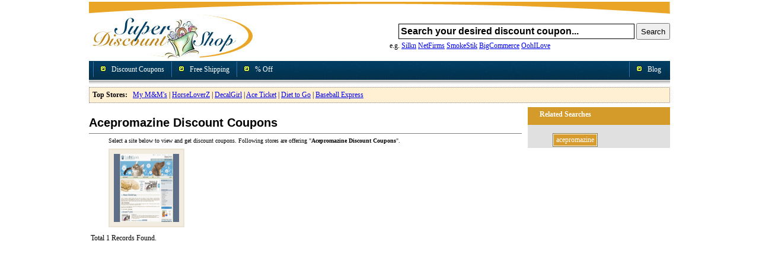

--- FILE ---
content_type: text/html; charset=UTF-8
request_url: https://www.superdiscountshop.com/tags/acepromazine.html
body_size: 2908
content:
<!DOCTYPE html PUBLIC "-//W3C//DTD XHTML 1.0 Transitional//EN" "http://www.w3.org/TR/xhtml1/DTD/xhtml1-transitional.dtd">
<html xmlns="http://www.w3.org/1999/xhtml" xml:lang="en" lang="en">
	<head>
		<title>Acepromazine discount coupons</title>
		<meta name="Keywords" content="Acepromazine coupons, promo, discount, offer" />
		<meta name="Description" content="Acepromazine discount coupons, coupon codes, discount codes at super discount shop" />
		<meta http-equiv="Content-Type" content="text/html; charset=iso-8859-1" />
		<link rel="shortcut icon" href="//img.superdiscountshop.com/favicon.ico" type="image/x-icon" />
<link rel="alternate" type="application/rss+xml" title="Super Discount Shop - Discount Coupon RSS Feed" href="//feeds2.feedburner.com/DiscountCoupons" />
<link rel="stylesheet" href="//img.superdiscountshop.com/sdsns.css" type="text/css" />
<script src="//ajax.googleapis.com/ajax/libs/jquery/1.8.2/jquery.min.js"></script>
<script src="//img.superdiscountshop.com/js/zeroclip.js"></script>
<script src="//img.superdiscountshop.com/js/sds.js"></script>

<script type="text/javascript">
  var _gaq = _gaq || [];
  _gaq.push(['_setAccount', 'UA-1287425-1']);
  _gaq.push(['_trackPageview']);

  (function() {
    var ga = document.createElement('script'); ga.type = 'text/javascript'; ga.async = true;
    ga.src = ('https:' == document.location.protocol ? 'https://ssl' : 'http://www') + '.google-analytics.com/ga.js';
    var s = document.getElementsByTagName('script')[0]; s.parentNode.insertBefore(ga, s);
  })();
</script>
	</head>
	<body>
		<div align="center">
			<div id="Header"> 
	<div id="Keyword" style="font-size: 12;font-weight: normal;">
		
			</div>
	
	<img src="//img.superdiscountshop.com/headtop.jpg" width="980" height="21" alt="" />
	<div style="width:285px; float:left;">
		<a href="/"><img src="//img.superdiscountshop.com/logosds.jpg" alt="SuperDiscountShop.com" width="281" height="76" border="0" align="left" /></a>
	</div>
	<div style="text-align:right; margin:15px 0px 0px 0px; width:494px; float:right;" class="yui-skin-sam">
		<form method="post">
			<div id="searchIntelligent">
								<input type="text" id="SearchTextIdx" name="q" onblur="if(this.value == '' || this.value == ' ' || this.value == '  ') this.value = 'Search your desired discount coupon...';" onfocus="if(this.value == 'Search your desired discount coupon...') this.value = '';" value="Search your desired discount coupon..." size="45" style="font-size:16px; border:1px solid #000; padding:3px; font-weight:bold; width:390px;" />
				<input type="hidden" name="t" value="hdr" />
				<input type="submit" name="submit" value="Search" style="height:28px;" />
			</div>
		</form>
		<div style="position:relative;">
			<table cellspacing="0" cellpadding="3" border="0" align="left" >
				<tr>
					<td style="font-size:12px; margin-left:20px;">&nbsp; &nbsp; &nbsp; e.g. <a href="/silkn-discount-coupons.html">Silkn</a> <a href="/netfirmsinc-discount-coupons.html">NetFirms</a> <a href="/smokestikusacom-discount-coupons.html">SmokeStik</a> <a href="/bigcommerce-discount-coupons.html">BigCommerce</a> <a href="/oohilove-discount-coupons.html">OohILove</a></td>
				</tr>
			</table>
		</div>
	</div>
	<div class="NavBar">
		<div class="menu" style="float:left;">
			<ul>
				<li><a href="/offers/coupon.html">Discount Coupons</a></li>
				<li><a href="/offers/free-shipping.html">Free Shipping</a></li>
				<li><a href="/offers/off.html">% Off</a></li>
			</ul>
		</div>
		<div style="float:right;">
			<ul>				
				<li><a href="http://shopping.superdiscountshop.com/">Blog</a></li>
			</ul>
		</div>
	</div>
	<div style="clear: both;"></div>
	<div class="TopSellingBar" style="margin-bottom:7px;">
		<b>Top Stores:</b>&nbsp;&nbsp; <a href="/my-m-and-m-coupon-codes.html">My M&amp;M's</a> | <a href="/horseloverz-coupons.html">HorseLoverZ</a> | <a href="/decal-girl-discount-code.html">DecalGirl</a> | <a href="/ace-ticket-coupon-code.html">Ace Ticket</a> | <a href="/diet-to-go-coupon-code.html">Diet to Go</a> | <a href="/baseball-express-coupon-code.html">Baseball Express</a>
	</div>
</div>
			<div id="FixedContent">
				<div id="BodyContent">
										<div align="left">
						&nbsp;<h1 style="font-size:20px; color:Black;">Acepromazine Discount Coupons</h1>
						<hr noshade="noshade" size="1" />
						<div style="font-size:10px; padding:0px 10px 0px 33px;">
							Select a site below to view and get discount coupons. Following stores are offering &quot;<b>Acepromazine Discount Coupons</b>&quot;.
						</div>
						<table border="0" cellspacing="0" cellpadding="3" width="100%">
							<tr>
								<td align="center">
								<ol class="siteThumbs">
																		<li>
										<h2><a title="Total Pet Supply Discount Coupons" href="/totalpetsupply-discount-coupons.html">
										<img border="0" src="//img.superdiscountshop.com/snaps/2152l/Total-Pet-Supply-Discount-Coupons.gif" style="padding: 5px; width: 110px; height: 115px;" alt="Total Pet Supply Discount Coupons" />
										</a></h2>
									</li>
																	</ol></td>
							</tr>
							<tr>
								<td>Total 1 Records Found.</td>
							</tr>
						</table>
											</div>
				</div>
								<div id="LeftBar">
					<div class="ItemBoxHeading">
						Related Searches
					</div>
					<div id="tags">
						<ul>
														<li>
								<a href="/tags/acepromazine.html">acepromazine</a>
							</li>
													</ul>
					</div>
				</div>
							</div>
		</div>
		<div id="Footer" style="clear:both; width:980px; margin-left:auto; margin-right:auto; text-align:center;">
	<div id="Sep"></div>
	<div class="NavBar"><a href="/contactus.html" rel="nofollow">Contact Us</a> <a href="/aboutus.html" rel="nofollow">About Us</a> <a href="/privacypolicy.html" rel="nofollow">Privacy Policy</a></div> 
	<div id="Copyright">Copyright &copy; 2026 SuperDiscountShop.com, All rights Reserved.<br />
		SuperDiscountShop.com is No.1 online shopping mall which offers Coupon Codes		and <a href="http://www.superdiscountshop.com/">Discount Coupons</a> for our visitors to get discounts in online shopping.
	</div>
	<div id="TradeMark">
		The product names used in this web site are for identification purposes only.<br />
		All trademarks and registered trademarks are the property of their respective owners. We only provide Discount Coupons and coupon codes of online stores.
	</div>
	<script type="text/javascript"> var sc_project=3257917; var sc_invisible=1; var sc_partition=55; var sc_click_stat=1; var sc_security="c1c4ca73"; </script> <script type="text/javascript" language="javascript" src="//www.statcounter.com/counter/counter_xhtml.js"></script> <noscript><img src="//c.statcounter.com/3257917/0/c1c4ca73/1/" alt="counter" /></noscript>
</div><script type="text/javascript">
(function(d, s, id) {
	var js, fjs = d.getElementsByTagName(s)[0];
	if (d.getElementById(id)) return;
	js = d.createElement(s); js.id = id;  js.src = "//connect.facebook.net/en_US/all.js#xfbml=1"; fjs.parentNode.insertBefore(js, fjs);
}(document, 'script', 'facebook-jssdk'));
(!function(d,s,id){
	var js,fjs=d.getElementsByTagName(s)[0];if(!d.getElementById(id)){js=d.createElement(s);js.id=id;js.src="//platform.twitter.com/widgets.js";fjs.parentNode.insertBefore(js,fjs);}
}(document,"script","twitter-wjs"));
(function() {
	var po = document.createElement('script'); po.type = 'text/javascript'; po.async = true;
	po.src = '//apis.google.com/js/plusone.js';
	var s = document.getElementsByTagName('script')[0]; s.parentNode.insertBefore(po, s);
})();
</script>
	</body>
</html>
